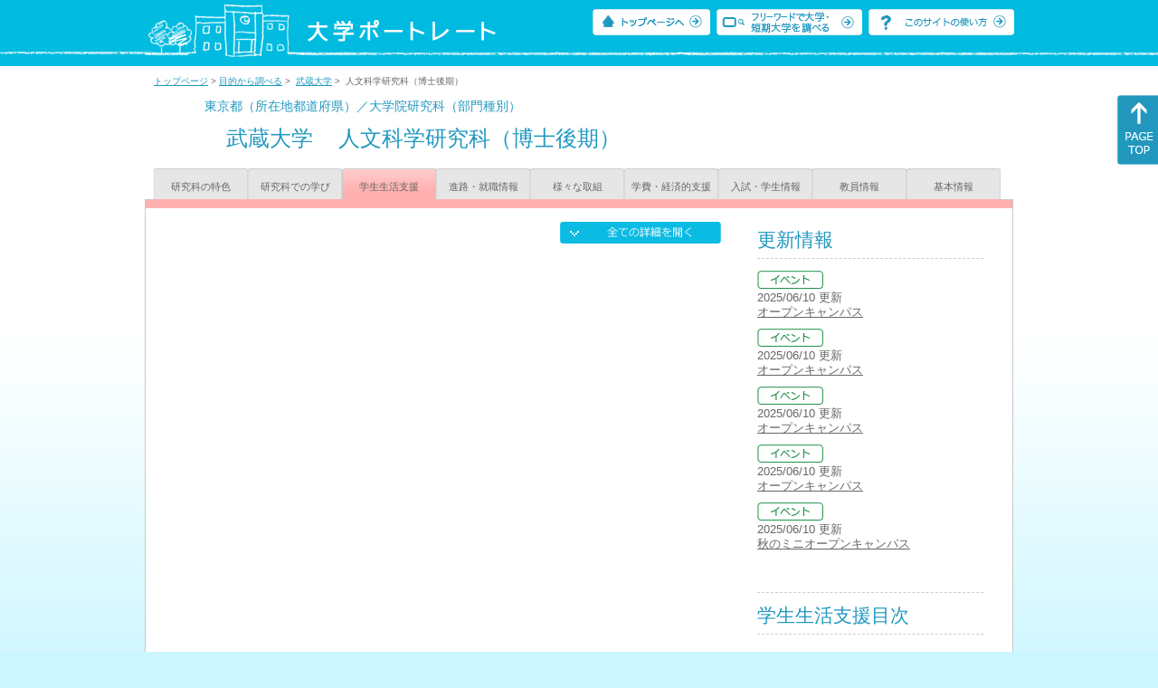

--- FILE ---
content_type: text/javascript
request_url: https://up-j.shigaku.go.jp/components/js/scroll.js
body_size: 333
content:
$(function(){
	$('[href^="#"]').click(function(){
		var speed = 500;
		var href= $(this).attr("href");

		if(href.slice(0,5) != "#note"){
			var target = $(href == "#" || href == "" ? 'html' : href);
			var position = target.offset().top;
			$("html, body").animate({scrollTop:position}, speed, "swing");
		}
		return false;
	});
});